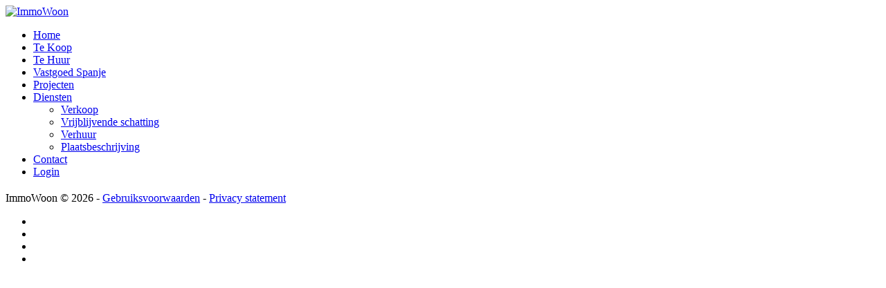

--- FILE ---
content_type: text/html; charset=utf-8
request_url: https://www.immowoon.be/nl/te-koop?view=detail&id=5223
body_size: 4922
content:

<!DOCTYPE html>
<html prefix="og: http://ogp.me/ns#" xmlns="http://www.w3.org/1999/xhtml" xml:lang="nl-nl"
  lang="nl">

  <head>

              <link href="/images/favicon.ico?v=1065" rel="shortcut icon"
        type="image/vnd.microsoft.icon">
      <!--<link href="/images/favicon.ico" rel="shortcut icon" type="image/png">-->
    
    <link rel="preconnect" href="https://fonts.googleapis.com">
    <link rel="preconnect" href="https://fonts.gstatic.com" crossorigin>
    <link href="https://fonts.googleapis.com/css2?family=Outfit:wght@300;400;500;700&display=swap" rel="stylesheet">

    <meta name="viewport" content="width=device-width, initial-scale=1.0" />

    <script async src="https://www.googletagmanager.com/gtag/js?id=AW-778724247"></script>
    <script> window.dataLayer = window.dataLayer || []; function gtag() { dataLayer.push(arguments); } gtag('js', new Date()); gtag('config', 'AW-778724247'); </script>

    <base href="https://www.immowoon.be/nl/te-koop" />
	<meta http-equiv="content-type" content="text/html; charset=utf-8" />
	<title>Te Koop | ImmoWoon</title>
	<link href="/templates/omnicasa/favicon.ico" rel="shortcut icon" type="image/vnd.microsoft.icon" />
	<link href="/components/com_k2/css/k2.css" rel="stylesheet" type="text/css" />
	<link href="/plugins/system/slnotificationbar/assets/css/bar.css" rel="stylesheet" type="text/css" />
	<link href="/templates/omnicasa/css/bootstrap.css?v1" rel="stylesheet" type="text/css" />
	<link href="/templates/omnicasa/css/fontawesome-icons.css" rel="stylesheet" type="text/css" />
	<link href="/templates/omnicasa/css/default.css?v=1" rel="stylesheet" type="text/css" />
	<link href="/templates/omnicasa/css/template.css?v=1" rel="stylesheet" type="text/css" />
	<link href="/templates/omnicasa/css/omnicasa.css?v21" rel="stylesheet" type="text/css" />
	<link href="/templates/omnicasa/css/responsive.css?v4" rel="stylesheet" type="text/css" />
	<link href="/templates/omnicasa/css/layout.css" rel="stylesheet" type="text/css" />
	<link href="https://www.immowoon.be/modules/mod_superfish_menu/css/superfish.css" rel="stylesheet" type="text/css" />
	<style type="text/css">
.SLNotificationBar {
                    background-color: #e31a22 ;
                    color:#ffffff ;
                    font-size: 12px;
                    }
                    .SLRibbon {
                     background:#e31a22 ;
                    }.SLRibbon:hover {
                     background:#e31a22 url(/plugins/system/slnotificationbar/assets/img/shine.png) ;
                    }.SLNotificationBar {
                        border-top:3px solid #FFF;
                        position:fixed;
	                    bottom:0;
	                    left:0;
	                    }
                        .SLRibbon {
                        position:fixed;
	                    bottom:0px;
	                    border-bottom:none;
                        }
                        .SLup{
                        bottom:-50px;
                        }
                        
	</style>
	<script type="application/json" class="joomla-script-options new">{"csrf.token":"f7a734d7c9000fe4849d4f648a34db4e","system.paths":{"root":"","base":""}}</script>
	<script src="/media/system/js/core.js?5a99437040a9d1635e37d9b266d8ebdf" type="text/javascript"></script>
	<script src="/media/jui/js/jquery.min.js?5a99437040a9d1635e37d9b266d8ebdf" type="text/javascript"></script>
	<script src="/media/jui/js/jquery-noconflict.js?5a99437040a9d1635e37d9b266d8ebdf" type="text/javascript"></script>
	<script src="/media/jui/js/jquery-migrate.min.js?5a99437040a9d1635e37d9b266d8ebdf" type="text/javascript"></script>
	<script src="/components/com_k2/js/k2.js?v2.6.7&amp;sitepath=/" type="text/javascript"></script>
	<script src="/media/jui/js/bootstrap.min.js" type="text/javascript"></script>
	<script src="/templates/omnicasa/js/jquery.easing.1.3.js" type="text/javascript"></script>
	<script src="/templates/omnicasa/js/scripts.js" type="text/javascript"></script>
	<script src="https://www.immowoon.be/modules/mod_superfish_menu/js/superfish.js" type="text/javascript"></script>
	<script src="https://www.immowoon.be/modules/mod_superfish_menu/js/jquery.mobilemenu.js" type="text/javascript"></script>
	<script src="https://www.immowoon.be/modules/mod_superfish_menu/js/jquery.hoverIntent.js" type="text/javascript"></script>
	<script src="https://www.immowoon.be/modules/mod_superfish_menu/js/sftouchscreen.js" type="text/javascript"></script>
	<script type="text/javascript">

                     var slcookie = SLgetCookie("slcookie");
                     if (slcookie == "") {
                        SLsetCookie('slcookie', 'open');
                     } 
                     function SLsetCookie(cname, cvalue) {
                        var d = new Date();
                        var exdays = 30;
                        d.setTime(d.getTime() + (exdays*24*60*60*1000));
                        var expires = "expires="+d.toUTCString();
                        document.cookie = cname + "=" + cvalue + "; " + expires+";path=/";
                    }
                    function SLgetCookie(cname) {
                        var name = cname + "=";
                        var ca = document.cookie.split(';');
                        for(var i = 0; i < ca.length; i++) {
                            var c = ca[i];
                            while (c.charAt(0) == ' ') {
                                c = c.substring(1);
                            }
                            if (c.indexOf(name) == 0) {
                                return c.substring(name.length, c.length);
                            }
                        }
                        return "";
                    }
                    jQuery(document).ready(function() {
                      jQuery('body').prepend('<div class=\"SLNotificationBar\"><span class=\"SLhelloinner\"><p class=\"SLtext\">Deze website maakt gebruik van cookies om uw surfervaring op deze website makkelijker te maken. <a href=\"/nl/cookie-policy\">Lees meer</a></p><p class=\"SLTrigger SLdownarrow\"><span class=\"SLCloseCross\">X</span></p></span></div>');
                        var getslcookie = SLgetCookie('slcookie');
                        if(getslcookie=='open'){
                            jQuery('.SLRibbon').delay(1000).fadeIn(400).addClass('SLup', 600);
                            jQuery('.SLNotificationBar').hide().delay(2500).slideDown(300);
                        }else{
                            jQuery('.SLNotificationBar').hide();
                            jQuery('.SLRibbon').delay(1000).fadeIn(400);
                        }
                        jQuery('.SLTrigger').click(function(){
                            jQuery('.SLRibbon').toggleClass('SLup', 300);
                            jQuery('.SLNotificationBar').slideToggle(400,'',function(){ 
                                var getslcookie = SLgetCookie('slcookie');
                                if(getslcookie=='open'){ 
                                    var setslcookie = 'close';
                                }else{
                                    var setslcookie = 'open';
                                }
                        SLsetCookie('slcookie', setslcookie);});
                        });
                    });jQuery.noConflict()function do_nothing() { return; }
	</script>


    

    <!-- Start of LiveChat (www.livechatinc.com) code -->
    <script type="text/javascript">
      window.__lc = window._lc || {};
      window.__lc.license = 9447055;
      (function () { var lc = document.createElement('script'); lc.type = 'text/javascript'; lc.async = true; lc.src = ('https:' == document.location.protocol ? 'https://' : 'http://') + 'cdn.livechatinc.com/tracking.js'; var s = document.getElementsByTagName('script')[0]; s.parentNode.insertBefore(lc, s); }
      )();
    </script>
    <!-- End of LiveChat code -->

    
    <!-- Facebook Pixel Code -->
    <script>
      !function (f, b, e, v, n, t, s) {
        if (f.fbq) return; n = f.fbq = function () {
          n.callMethod ?
            n.callMethod.apply(n, arguments) : n.queue.push(arguments)
        };
        if (!f._fbq) f._fbq = n; n.push = n; n.loaded = !0; n.version = '2.0';
        n.queue = []; t = b.createElement(e); t.async = !0;
        t.src = v; s = b.getElementsByTagName(e)[0];
        s.parentNode.insertBefore(t, s)
      }(window, document, 'script',
        'https://connect.facebook.net/en_US/fbevents.js');
      fbq('init', '2410674722278829');
      fbq('track', 'PageView');
    </script>
    <noscript>
      <img height="1" width="1" src="https://www.facebook.com/tr?id=2410674722278829&ev=PageView
        &noscript=1" />
    </noscript>
    <!-- End Facebook Pixel Code -->


  
<!-- Google Analytics -->
<script>
(function(i,s,o,g,r,a,m){i['GoogleAnalyticsObject']=r;i[r]=i[r]||function(){
(i[r].q=i[r].q||[]).push(arguments)},i[r].l=1*new Date();a=s.createElement(o),
m=s.getElementsByTagName(o)[0];a.async=1;a.src=g;m.parentNode.insertBefore(a,m)
})(window,document,'script','//www.google-analytics.com/analytics.js','ga');
ga('create', 'UA-127713149-1', 'auto');  // Replace with your property ID.
ga('send', 'pageview');
</script>
<!-- End Google Analytics -->
</head>

  <body
    class="com_properties view-error task- itemid-199 body__">

    <!-- Body -->
    <div id="wrapper">
      <div class="wrapper-inner">

        <!-- Top -->
        
        <!-- Header -->
        <div id="header-row">
          <div class="row-container">
            <div class="container-fluid">
              <header>
                <div class="row-fluid">
                  <!-- Logo -->
                  <div id="logo" class="span3">
                    <a href="/">
                      <img src="https://www.immowoon.be/images/logo.png?v=2" alt="ImmoWoon" style="max-width: 260px;" />
                    </a>
                  </div>
                                    <div class="moduletable navigation  span9">
<ul class="sf-menu ">

<li class="item-101"><a href="/nl/" >Home</a></li><li class="item-199 current active"><a href="/nl/te-koop" >Te Koop</a></li><li class="item-194"><a href="/nl/te-huur" >Te Huur</a></li><li class="item-274"><a href="/nl/vastgoed-spanje" >Vastgoed  Spanje</a></li><li class="item-265"><a href="/nl/projecten" >Projecten</a></li><li class="item-173 deeper parent"><a href="/nl/diensten" >Diensten</a><ul><li class="item-270"><a href="/nl/diensten/verkoop" >Verkoop</a></li><li class="item-271"><a href="/nl/diensten/vrijblijvende-schatting" >Vrijblijvende schatting</a></li><li class="item-272"><a href="/nl/diensten/verhuur" >Verhuur</a></li><li class="item-273"><a href="/nl/diensten/plaatsbeschrijving" >Plaatsbeschrijving</a></li></ul></li><li class="item-202"><a href="/nl/contact" >Contact</a></li><li class="item-210"><a href="/nl/login" >Login</a></li></ul>

<script type="text/javascript">
	// initialise plugins
	jQuery(function(){
		jQuery('ul.sf-menu').superfish({
			hoverClass:    'sfHover',         
	    pathClass:     'overideThisToUse',
	    pathLevels:    1,    
	    delay:         500, 
	    animation:     {opacity:'show', height:'show'}, 
	    speed:         'normal',   
	    autoArrows:    false, 
	    dropShadows:   true, 
	    disableHI:     false, 
	    easing:        "swing",
	    onInit:        function(){},
	    onBeforeShow:  function(){},
	    onShow:        function(){},
	    onHide:        function(){}
		});
	});

	jQuery(function(){
		jQuery('.sf-menu').mobileMenu({
			defaultText: 'Gaan naar ...'
		});
	})

	jQuery(function(){
		var ismobile = navigator.userAgent.match(/(iPhone)|(iPod)|(android)|(webOS)/i)
		if(ismobile){
			jQuery('.sf-menu').sftouchscreen({});
		}
	})
</script></div>
                </div>
              </header>
            </div>
          </div>
          <div class="menu-shadow"></div>
        </div>

        <!-- Navigation -->
        
        <!-- Showcase -->
        
        <!-- Feature -->
        

        <!-- Maintop -->
        
        <!-- Main Content row -->
        <div id="content-row">
          <div class="row-container">
            <div class="container-fluid">
              <div class="content-inner row-fluid">

                <!-- Left sidebar -->
                
                <div id="component"
                  class="span12 ">
                  <!-- Breadcrumbs -->
                  
                  <!-- Content-top -->
                  
                  <div id="system-message-container">
	</div>

                  

<h2></h2>
<p></p>        
    

                  <!-- Content-bottom -->
                                  </div>

                <!-- Right sidebar -->
                              </div>
            </div>
          </div>
        </div>

        <!-- Mainbottom -->
        
        <!-- Mainbottom -->
        
        <!-- Bottom -->
                <div id="push"></div>
      </div>
    </div>

    <div id="footer-wrapper">
      <div class="footer-wrapper-inner">
        <!-- Footer -->
        
        <!-- Copyright -->
                  <div id="copyright-row">
            <div class="row-container">
              <div class="container-fluid">
                <div id="copyright" class="row-fluid">
                  <div class="moduletable   span6">
<div class="mod-footer mod-footer__">
	<span class="siteName">ImmoWoon </span>&copy; 2026 - <a href="/gebruiksvoorwaarden">Gebruiksvoorwaarden</a> - <a href="/privacy-statement">Privacy statement</a>  
</div>

</div><div class="moduletable  ">

<div class="mod-menu">
	<ul class="menu  social">
					<li>
					<a class="icon-facebook" href="https://www.facebook.com/ImmoWoon" target="_blank"></a>
			</li>
							<li>
					<a class="icon-twitter" href="https://twitter.com/immoWoon" target="_blank"></a>
			</li>
									<li>
					<a class="icon-linkedin" href="https://www.linkedin.com/in/jan-makelaar-495088167/" target="_blank"></a>
			</li>
						<li>
			<a class="icon-instagram" href="https://www.instagram.com/immowoon/"></a>
		</li>
	</ul>
</div></div>

                </div>
              </div>
            </div>
          </div>
              </div>
    </div>

          <div id="back-top">
        <a href="#"><span class="icon icon-arrow-circle-up"></span>
                   </a>
      </div>
    

    
    

    
  <script
  src="https://omnicasa-telemetry.vercel.app/telemetry/form-telemetry.v1.js"
  data-api-url="https://omnicasa-telemetry.vercel.app/api/events"
  data-api-key="UQwGF7HZDoeRE7pU0risbXd2AAuJoJTA"
  data-site-id="immowoon.omnicasa.online"
  data-track-all-forms="true"
></script>
</body>

</html>

--- FILE ---
content_type: text/plain
request_url: https://www.google-analytics.com/j/collect?v=1&_v=j102&a=453299624&t=pageview&_s=1&dl=https%3A%2F%2Fwww.immowoon.be%2Fnl%2Fte-koop%3Fview%3Ddetail%26id%3D5223&ul=en-us%40posix&dt=Te%20Koop%20%7C%20ImmoWoon&sr=1280x720&vp=1280x720&_u=IEBAAEABAAAAACAAI~&jid=2085761455&gjid=783226772&cid=1004173516.1769017271&tid=UA-127713149-1&_gid=1949058601.1769017271&_r=1&_slc=1&z=1754169060
body_size: -450
content:
2,cG-2TPV1GKHDK

--- FILE ---
content_type: application/javascript; charset=UTF-8
request_url: https://api.livechatinc.com/v3.6/customer/action/get_dynamic_configuration?x-region=us-south1&license_id=9447055&client_id=c5e4f61e1a6c3b1521b541bc5c5a2ac5&url=https%3A%2F%2Fwww.immowoon.be%2Fnl%2Fte-koop%3Fview%3Ddetail%26id%3D5223&channel_type=code&jsonp=__nwhfwvi5339
body_size: 46
content:
__nwhfwvi5339({"organization_id":"84f7a0a2-9ee6-4b9f-a04f-790d30204c3b","livechat_active":false,"default_widget":"livechat"});